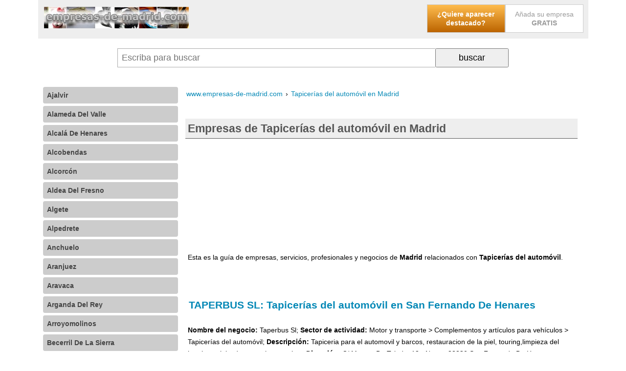

--- FILE ---
content_type: text/html; charset=iso-8859-1
request_url: https://www.empresas-de-madrid.com/tapicerias-del-automovil/
body_size: 7183
content:
<!DOCTYPE html><html xmlns="http://www.w3.org/1999/xhtml" xml:lang="ES" lang="ES"><head><meta http-equiv="Content-Type" content="text/html; charset=iso-8859-1"/><meta name="language" content="es"/><meta name=viewport content="width=device-width, initial-scale=1"><title>Empresas de Tapicer&iacute;as del autom&oacute;vil en Madrid</title><meta name="description" content="Esta es la gu&iacute;a de empresas, servicios, profesionales y negocios de Madrid relacionados con Tapicer&iacute;as del autom&oacute;vil."/><meta name="keywords" content="empresas,tapicer&iacute;as,del,autom&oacute;vil,madrid,"/><base href="https://www.empresas-de-madrid.com/"/><link rel="image_src" href="https://www.empresas-de-madrid.com/publicidad/boton-alta.gif" /><meta itemprop="image" content="https://www.empresas-de-madrid.com/publicidad/boton-alta.gif"><meta property="og:image" content="https://www.empresas-de-madrid.com/publicidad/boton-alta.gif"/><meta name="category" content="internet"/><meta name="robots" content="all"/><meta name="revisit-after" content="3 Days"/><meta name="rating" content="General"/><style>@media (min-width:250px){	#gw_cabecera{text-align:center;}	#barracomandos{background:#FFF;flex-wrap:wrap;z-index:999;display:flex;}	#barracomandos>a{display:inline-block;margin:5px auto;height:32px;width:32px;padding:5px;background-color:#EEEEEE;border-radius:4px;}	.bot_menu{background:url('/imgd/iconos24x24.png') no-repeat -345px -6px;}	.bot_buscador{background:url('/imgd/iconos24x24.png') no-repeat -294px -7px;}	#barracomandos form{display:none;position:relative;vertical-align:top;width:100%;margin:5px;text-align:center;}	#barracomandos form input[type="text"]{width:64%;display:inline-block;padding:8px;height:21px;font-size:18px;border:1px solid #AAA;border-right:0;}	#barracomandos form input[type="submit"],	#barracomandos form input[type="button"]{width:28%;max-width:150px;display:inline-block;margin:0;padding:7px;cursor:pointer;font-size:18px;}	#barracomandos[style*=fixed]{border-bottom:2px solid #CCC;}	.sec_listado_pag{margin:10px 0;text-align:center;}	.sec_listado_pag a{display:none;}	.sec_listado_pag a[title$="anterior"]:after{content:"\2039 Anterior";}	.sec_listado_pag a[title$="siguiente"]:after{content:"Siguiente \203A";}	.sec_listado_pag a[title$="anterior"]{float:left;}	.sec_listado_pag a[title$="siguiente"]{float:right;}	.sec_listado_pag a[title$="anterior"],	.sec_listado_pag a[title$="siguiente"]{display:inline-block;background:#0488b6;color:#FFF;text-decoration:none;font-size:14px;border-radius:3px;padding:10px;}	.sec_listado_pag a[title$="anterior"]:hover,	.sec_listado_pag a[title$="siguiente"]:hover{color:#000;background:#0055FF;text-decoration:none;}
}
@media (min-width:600px){	#gw_colizq{width:100%;}	.gw_izq{float:left;width:40%;}	.gw_der{float:right;width:60%;text-align:right;}	.gw_der ul li{list-style:none;text-align:center;width:160px;display:inline-block;}	#gw_cabecera{text-align:left;}	.bot_compartir,	.bot_buscador{display:none!important}	#barracomandos form{display:block;width:calc(100% - 115px);margin:20px auto;}
}
@media (min-width:800px){	#gw_cabecera{max-width:1105px;margin:auto;}	#barracomandos{max-width:1105px;margin:auto;}	.barrarrss{padding:10px 0;text-align:left;}	.gw_path{max-width:1105px;margin:auto;}	#gw_cuerpo{max-width:1105px;margin:auto;}	#gw_colizq,	#gw_centro,	#gw_colder{vertical-align:top;display:inline-block!important;}	#gw_colizq{width:25%!important;margin:0 15px 0 0;}	#gw_colder{width:1px;}	#gw_centro{min-width:450px;margin:auto;overflow:hidden;width:calc(100% - 26% - 15px);}	#barracomandos>a.bot_menu{display:none;}	.sec_listado_pag a.sec_pag_numero,	.sec_listado_pag a.sec_pag_numero_selec{font-size:12px;border:1px solid #0488b6;color:#0488b6;text-decoration:none;padding:8px 10px;border-radius:4px;}	.sec_listado_pag a.sec_pag_numero_selec{background-color:#0488b6;color:#FFF;}	.sec_listado_pag a.sec_pag_numero:hover{color:#FFF;background-color:#0488b6;text-decoration:none;}	.sec_listado_pag a{display:inline-block;margin:0 2px;}	.sec_listado_pag a[title$="anterior"]:after{content:"\2039 Ant.";}	.sec_listado_pag a[title$="siguiente"]:after{content:"Sig. \203A";}	.sec_listado_pag a[title$="inicial"]:after{content:"\00AB Primera";}	.sec_listado_pag a[title$="final"]:after{content:"Última \00BB";}	.sec_listado_pag a[title$="inicial"]{float:left;}	.sec_listado_pag a[title$="final"]{float:right;}	.sec_listado_pag a[title$="final"],	.sec_listado_pag a[title$="inicial"]{display:inline-block;background:#0488b6;color:#FFF;text-decoration:none;font-size:14px;border-radius:3px;padding:10px;}	.sec_listado_pag a[title$="inicial"]:hover,	.sec_listado_pag a[title$="final"]:hover{color:#000;background:#0055FF;text-decoration:none;}
}
#gw_body{font-size:7.25%;line-height:18px;font-family:'Open Sans',sans-serif;padding:0 20px;margin:0;}
a{color:#0488b6;padding:5px 2px;margin:4px 0;display:inline-block;}
a[name]{margin:0;padding:0;}
a:hover{color:#0055FF;}
img{border:0;}
select{padding:8px;border:1px solid #AAA;}
.gw_izq{}
.gw_izq img{width:100%;}
.gw_der{}
.gw_clear{clear:both;}
#gw_cabecera{background:#EEE;padding:5px 10px}
div#gw_cuerpo{overflow:hidden;}
.gw_der ul{font-size:14px;padding:0;margin:0;}
.gw_der ul li{list-style:none;text-align:center;}
.gw_der ul li:first-child a{-moz-border-radius:3px;font-weight:bold;color:#FFFFFF;background-color:#FFBD4F;background-image:-webkit-gradient(linear,left top,left bottom,from(#FFBD4F),to(#BC6400));background-image:-webkit-linear-gradient(top,#FFBD4F,#BC6400);background-image:-moz-linear-gradient(top,#FFBD4F,#BC6400);background-image:-ms-linear-gradient(top,#FFBD4F,#BC6400);background-image:-o-linear-gradient(top,#FFBD4F,#BC6400);background-image:linear-gradient(to bottom,#FFBD4F,#BC6400);filter:progid:DXImageTransform.Microsoft.gradient(GradientType=0,startColorstr=#FFBD4F,endColorstr=#BC6400);}
.gw_der ul li:first-child a:hover{background-color:#ffaa1c;background-image:-webkit-gradient(linear,left top,left bottom,from(#ffaa1c),to(#894900));background-image:-webkit-linear-gradient(top,#ffaa1c,#894900);background-image:-moz-linear-gradient(top,#ffaa1c,#894900);background-image:-ms-linear-gradient(top,#ffaa1c,#894900);background-image:-o-linear-gradient(top,#ffaa1c,#894900);background-image:linear-gradient(to bottom,#ffaa1c,#894900);filter:progid:DXImageTransform.Microsoft.gradient(GradientType=0,startColorstr=#ffaa1c,endColorstr=#894900);}
.gw_der ul li a{text-decoration:none;padding:10px;background:#FFF;border:1px solid #CCC;color:#999;display:block;}
.bot_compartir{display:none!important;background:url('/imgd/iconos24x24.png') no-repeat -244px -7px;}
.barrarrss{display:none;}
#rdobuscador:empty{display:none;}
#rdobuscador{position:absolute;z-index:10;top:38px;left:0px;background:#FAFAFA;width:87%;font-size:10px;padding:4px 20px;text-align:left;border:1px solid #AAA;overflow:auto;}
#rdobuscador div{display:inline-block;vertical-align:top;}
#rdobuscador .bot_cerrar{float:right;position:absolute;right:5px;}
#rdobuscador ul{margin:0;padding:0;list-style:none;}
#rdobuscador li{margin:10px 0;}
#rdobuscador a{display:block;padding:10px 0 0 0;font-size:12px;text-decoration:none;font-weight:bold;}
#rdobuscador p{color:#AAA;margin:0px;}
.gw_path{font-size:12em;text-align:left;line-height:30px;margin:10px 0 0 0;overflow:hidden;display:inline-block;text-overflow:ellipsis;max-width:100%;}
.gw_path span{white-space:nowrap;overflow:hidden;text-overflow:ellipsis;max-width:100%;}
.gw_path div{display:inline;}
.gw_path a{text-decoration:none;}
.gw_path div:last-of-type > span{padding:8px;text-transform:capitalize;}
#cookieChoiceDismiss{background:#FFF;cursor:pointer;border-radius:4px;color:#000;font-weight:bold;display:inline-block;padding:3px 8px;text-decoration:none;}
/* estilos_meni.css */
#meni_general{position:relative;top:15px;font-size:14px;}
#meni_general ul,
ul#meni_general,
ul#meni_general li{margin:0;padding:0;list-style:none;}
#meni_general a{padding:8px;margin:5px 0;text-decoration:none;display:block;border-radius:4px;}
#meni_general span{position:absolute;right:6px;background:#FFFFFF;color:#000;padding:0 2px;}
.meni_0{}
.meni_0 > a{color:#444;background-color:#CCC;font-weight:bold;}
.meni_0 > a:hover{color:#FFF;background:#0488B6;}
/* estilos_sec.css */
#sec_titulo h1{padding:5px;font-weight:bold;font-size:20em;line-height:30px;margin:20px 0;overflow:hidden;background:#EEE;border-bottom:1px solid #555;color:#555;}
#sec_texto{margin:20px 5px 30px 5px;font-size:12em;line-height:30px;}
#sec_listado{margin:0 5px 0 5px;}
.sec_listado_art{border-bottom:1px dashed #afafaf;padding:8px 0px 8px 0px;clear:both;}
.sec_listado_art h2 a{word-wrap:break-word;font-weight:bold;color:#0488b6;text-decoration:none;font-size:12em;line-height:40px;display:block;margin:20px 0 0 0;}
.sec_listado_art h2 a:hover{font-weight:bold;color:#0488b6;text-decoration:underline;font-size:12em;}
.sec_listado_art_tprev{font-size:12em;line-height:24px}
/* estilos_art.css */
#art_titulo{clear:both;}
#art_titulo h1{padding:5px;font-weight:bold;font-size:20em;line-height:30px;margin:30px 0 20px;background:#EEE;border-bottom:1px solid #555;color:#555;}
#art_texto{margin:0 5px 0 5px;padding:5px;font-size:12em;position:relative;line-height:30px;}
#art_texto .notas{font-size:7pt;}
.art_etiquetas{display:none;color:#0488B6;text-decoration:none;text-align:left;}
.art_etiquetas a{color:#0488B6;text-decoration:none;font-style:italic;}
.art_etiquetas a:hover{color:#0488B6;text-decoration:underline;}
.art_navegacion{margin:30px 0px;display:flex;}
.art_navegacion a{display:flex;align-items:center;margin:2px;text-decoration:none;font-size:10pt;background-color:#0488b6;color:#fff;border-radius:3px;}
.art_navegacion a:hover{color:#000;}
.art_navegacion img{min-width:24px;height:24px;}
.art_navegacion span{flex-grow:2;}
.art_navegacion a.art_anterior{flex-grow:2;width:30%;text-align:left;padding:10px 10px 10px 5px;}
.art_navegacion .art_anterior img{background:url('/imgd/iconos24x24.png') no-repeat 0px 0px;}
.art_navegacion .art_anterior:hover img{background:url('/imgd/iconos24x24.png') no-repeat 0px -24px;}
.art_navegacion a.art_arriba{display:none;}
@media screen and (min-width:600px){	.art_navegacion a.art_arriba{display:flex;background:url('/imgd/iconos24x24.png') no-repeat -48px -23px;width:20px;height:14px;margin:15px;}	.art_navegacion .art_arriba:hover{background:url('/imgd/iconos24x24.png') no-repeat -48px -24px;}
}
.art_navegacion a.art_siguiente{flex-grow:2;padding:10px 5px 10px 10px;text-align:right;width:30%;}
.art_navegacion .art_siguiente img{background:url('/imgd/iconos24x24.png') no-repeat -24px -3px;}
.art_navegacion .art_siguiente:hover img{background:url('/imgd/iconos24x24.png') no-repeat -24px -27px;}
.art_botsocial{position:absolute;top:0;right:0;}</style><script type="text/javascript" data-ad-client="ca-pub-0694222376335407" async src="https://pagead2.googlesyndication.com/pagead/js/adsbygoogle.js"></script></head><body id="gw_body"><div id="gw_cabecera"><div class="gw_izq"><a href="/"><img src="/imgd/empresas-de-madrid.png" alt="Home www.empresas-de-madrid.com" title="Home www.empresas-de-madrid.com" /></a></div><div class="gw_der"><ul><li><a title="Publicidad gratis y de forma destacada en Internet" href="http://www.empresas-negocios-de.com/contacto-empresas-negocios-de/publicidad-gratis-internet.htm" target="_blank" rel="nofollow">¿Quiere aparecer destacado?</a></li><li><a href="/directorio-empresas/">Añada su empresa <b>GRATIS</b></a></li></ul></div><div style="clear:both;"></div></div><div id="barracomandos"><a href="" class="bot_menu"></a><a href="" class="bot_buscador"></a><a href="" class="bot_compartir"></a><form action="/buscador/" method="GET"><input type="text" id="q" name="q" value="" placeholder="Escriba para buscar" autocomplete="off"><input type="submit" value="buscar"><div id="rdobuscador"></div></form><div class="barrarrss"></div></div><div id="gw_cuerpo"><div id="gw_colizq"><ul id="meni_general"><li class="meni_0"><a href="https://www.empresas-de-madrid.com/ajalvir/" title="Empresas en Ajalvir">Ajalvir</a></li><li class="meni_0"><a href="https://www.empresas-de-madrid.com/alameda-del-valle/" title="Empresas en Alameda Del Valle">Alameda Del Valle</a></li><li class="meni_0"><a href="https://www.empresas-de-madrid.com/alcala-de-henares/" title="Empresas en Alcalá De Henares">Alcalá De Henares</a></li><li class="meni_0"><a href="https://www.empresas-de-madrid.com/alcobendas/" title="Empresas en Alcobendas">Alcobendas</a></li><li class="meni_0"><a href="https://www.empresas-de-madrid.com/alcorcon/" title="Empresas en Alcorcón">Alcorcón</a></li><li class="meni_0"><a href="https://www.empresas-de-madrid.com/aldea-del-fresno/" title="Empresas en Aldea Del Fresno">Aldea Del Fresno</a></li><li class="meni_0"><a href="https://www.empresas-de-madrid.com/algete/" title="Empresas en Algete">Algete</a></li><li class="meni_0"><a href="https://www.empresas-de-madrid.com/alpedrete/" title="Empresas en Alpedrete">Alpedrete</a></li><li class="meni_0"><a href="https://www.empresas-de-madrid.com/anchuelo/" title="Empresas en Anchuelo">Anchuelo</a></li><li class="meni_0"><a href="https://www.empresas-de-madrid.com/aranjuez/" title="Empresas en Aranjuez">Aranjuez</a></li><li class="meni_0"><a href="https://www.empresas-de-madrid.com/aravaca/" title="Empresas en Aravaca">Aravaca</a></li><li class="meni_0"><a href="https://www.empresas-de-madrid.com/arganda-del-rey/" title="Empresas en Arganda Del Rey">Arganda Del Rey</a></li><li class="meni_0"><a href="https://www.empresas-de-madrid.com/arroyomolinos/" title="Empresas en Arroyomolinos">Arroyomolinos</a></li><li class="meni_0"><a href="https://www.empresas-de-madrid.com/becerril-de-la-sierra/" title="Empresas en Becerril De La Sierra">Becerril De La Sierra</a></li><li class="meni_0"><a href="https://www.empresas-de-madrid.com/belmonte-de-tajo/" title="Empresas en Belmonte De Tajo">Belmonte De Tajo</a></li><li class="meni_0"><a href="https://www.empresas-de-madrid.com/boadilla-del-monte/" title="Empresas en Boadilla Del Monte">Boadilla Del Monte</a></li><li class="meni_0"><a href="https://www.empresas-de-madrid.com/brea-de-tajo/" title="Empresas en Brea De Tajo">Brea De Tajo</a></li><li class="meni_0"><a href="https://www.empresas-de-madrid.com/brunete/" title="Empresas en Brunete">Brunete</a></li><li class="meni_0"><a href="https://www.empresas-de-madrid.com/buitrago-del-lozoya/" title="Empresas en Buitrago Del Lozoya">Buitrago Del Lozoya</a></li><li class="meni_0"><a href="https://www.empresas-de-madrid.com/bustarviejo/" title="Empresas en Bustarviejo">Bustarviejo</a></li><li class="meni_0"><a href="https://www.empresas-de-madrid.com/cadalso-de-los-vidrios/" title="Empresas en Cadalso De Los Vidrios">Cadalso De Los Vidrios</a></li><li class="meni_0"><a href="https://www.empresas-de-madrid.com/camarma-de-esteruelas/" title="Empresas en Camarma De Esteruelas">Camarma De Esteruelas</a></li><li class="meni_0"><a href="https://www.empresas-de-madrid.com/campo-real/" title="Empresas en Campo Real">Campo Real</a></li><li class="meni_0"><a href="https://www.empresas-de-madrid.com/casarrubuelos/" title="Empresas en Casarrubuelos">Casarrubuelos</a></li><li class="meni_0"><a href="https://www.empresas-de-madrid.com/cenicientos/" title="Empresas en Cenicientos">Cenicientos</a></li><li class="meni_0"><a href="https://www.empresas-de-madrid.com/cercedilla/" title="Empresas en Cercedilla">Cercedilla</a></li><li class="meni_0"><a href="https://www.empresas-de-madrid.com/chapineria/" title="Empresas en Chapinería">Chapinería</a></li><li class="meni_0"><a href="https://www.empresas-de-madrid.com/chinchon/" title="Empresas en Chinchón">Chinchón</a></li><li class="meni_0"><a href="https://www.empresas-de-madrid.com/ciempozuelos/" title="Empresas en Ciempozuelos">Ciempozuelos</a></li><li class="meni_0"><a href="https://www.empresas-de-madrid.com/cobena/" title="Empresas en Cobeña">Cobeña</a></li><li class="meni_0"><a href="https://www.empresas-de-madrid.com/collado-mediano/" title="Empresas en Collado Mediano">Collado Mediano</a></li><li class="meni_0"><a href="https://www.empresas-de-madrid.com/collado-villalba/" title="Empresas en Collado Villalba">Collado Villalba</a></li><li class="meni_0"><a href="https://www.empresas-de-madrid.com/colmenar-de-oreja/" title="Empresas en Colmenar De Oreja">Colmenar De Oreja</a></li><li class="meni_0"><a href="https://www.empresas-de-madrid.com/colmenar-del-arroyo/" title="Empresas en Colmenar Del Arroyo">Colmenar Del Arroyo</a></li><li class="meni_0"><a href="https://www.empresas-de-madrid.com/colmenar-viejo/" title="Empresas en Colmenar Viejo">Colmenar Viejo</a></li><li class="meni_0"><a href="https://www.empresas-de-madrid.com/colmenarejo/" title="Empresas en Colmenarejo">Colmenarejo</a></li><li class="meni_0"><a href="https://www.empresas-de-madrid.com/corpa/" title="Empresas en Corpa">Corpa</a></li><li class="meni_0"><a href="https://www.empresas-de-madrid.com/coslada/" title="Empresas en Coslada">Coslada</a></li><li class="meni_0"><a href="https://www.empresas-de-madrid.com/cubas-de-la-sagra/" title="Empresas en Cubas De La Sagra">Cubas De La Sagra</a></li><li class="meni_0"><a href="https://www.empresas-de-madrid.com/daganzo-de-arriba/" title="Empresas en Daganzo De Arriba">Daganzo De Arriba</a></li><li class="meni_0"><a href="https://www.empresas-de-madrid.com/el-berrueco/" title="Empresas en El Berrueco">El Berrueco</a></li><li class="meni_0"><a href="https://www.empresas-de-madrid.com/el-boalo/" title="Empresas en El Boalo">El Boalo</a></li><li class="meni_0"><a href="https://www.empresas-de-madrid.com/el-escorial/" title="Empresas en El Escorial">El Escorial</a></li><li class="meni_0"><a href="https://www.empresas-de-madrid.com/el-molar/" title="Empresas en El Molar">El Molar</a></li><li class="meni_0"><a href="https://www.empresas-de-madrid.com/fresno-de-torote/" title="Empresas en Fresno De Torote">Fresno De Torote</a></li><li class="meni_0"><a href="https://www.empresas-de-madrid.com/fuenlabrada/" title="Empresas en Fuenlabrada">Fuenlabrada</a></li><li class="meni_0"><a href="https://www.empresas-de-madrid.com/fuente-el-saz-de-jarama/" title="Empresas en Fuente El Saz De Jarama">Fuente El Saz De Jarama</a></li><li class="meni_0"><a href="https://www.empresas-de-madrid.com/galapagar/" title="Empresas en Galapagar">Galapagar</a></li><li class="meni_0"><a href="https://www.empresas-de-madrid.com/garganta-de-los-montes/" title="Empresas en Garganta De Los Montes">Garganta De Los Montes</a></li><li class="meni_0"><a href="https://www.empresas-de-madrid.com/getafe/" title="Empresas en Getafe">Getafe</a></li><li class="meni_0"><a href="https://www.empresas-de-madrid.com/grinon/" title="Empresas en Griñón">Griñón</a></li><li class="meni_0"><a href="https://www.empresas-de-madrid.com/guadalix-de-la-sierra/" title="Empresas en Guadalix De La Sierra">Guadalix De La Sierra</a></li><li class="meni_0"><a href="https://www.empresas-de-madrid.com/guadarrama/" title="Empresas en Guadarrama">Guadarrama</a></li><li class="meni_0"><a href="https://www.empresas-de-madrid.com/hoyo-de-manzanares/" title="Empresas en Hoyo De Manzanares">Hoyo De Manzanares</a></li><li class="meni_0"><a href="https://www.empresas-de-madrid.com/humanes-de/" title="Empresas en Humanes De Madrid">Humanes De Madrid</a></li><li class="meni_0"><a href="https://www.empresas-de-madrid.com/la-cabrera/" title="Empresas en La Cabrera">La Cabrera</a></li><li class="meni_0"><a href="https://www.empresas-de-madrid.com/las-rozas-de/" title="Empresas en Las Rozas De Madrid">Las Rozas De Madrid</a></li><li class="meni_0"><a href="https://www.empresas-de-madrid.com/leganes/" title="Empresas en Leganés">Leganés</a></li><li class="meni_0"><a href="https://www.empresas-de-madrid.com/loeches/" title="Empresas en Loeches">Loeches</a></li><li class="meni_0"><a href="https://www.empresas-de-madrid.com/los-molinos/" title="Empresas en Los Molinos">Los Molinos</a></li><li class="meni_0"><a href="https://www.empresas-de-madrid.com/los-santos-de-la-humosa/" title="Empresas en Los Santos De La Humosa">Los Santos De La Humosa</a></li><li class="meni_0"><a href="https://www.empresas-de-madrid.com/lozoya/" title="Empresas en Lozoya">Lozoya</a></li><li class="meni_0"><a href="https://www.empresas-de-madrid.com/lozoyuela-navas-siete-iglesias/" title="Empresas en Lozoyuela - Navas - Siete Iglesias">Lozoyuela - Navas - Siete Iglesias</a></li><li class="meni_0"><a href="/" title="Empresas en Madrid">Madrid</a></li><li class="meni_0"><a href="https://www.empresas-de-madrid.com/majadahonda/" title="Empresas en Majadahonda">Majadahonda</a></li><li class="meni_0"><a href="https://www.empresas-de-madrid.com/manzanares-el-real/" title="Empresas en Manzanares El Real">Manzanares El Real</a></li><li class="meni_0"><a href="https://www.empresas-de-madrid.com/meco/" title="Empresas en Meco">Meco</a></li><li class="meni_0"><a href="https://www.empresas-de-madrid.com/mejorada-del-campo/" title="Empresas en Mejorada Del Campo">Mejorada Del Campo</a></li><li class="meni_0"><a href="https://www.empresas-de-madrid.com/miraflores-de-la-sierra/" title="Empresas en Miraflores De La Sierra">Miraflores De La Sierra</a></li><li class="meni_0"><a href="https://www.empresas-de-madrid.com/montejo-de-la-sierra/" title="Empresas en Montejo De La Sierra">Montejo De La Sierra</a></li><li class="meni_0"><a href="https://www.empresas-de-madrid.com/moraleja-de-enmedio/" title="Empresas en Moraleja De Enmedio">Moraleja De Enmedio</a></li><li class="meni_0"><a href="https://www.empresas-de-madrid.com/moralzarzal/" title="Empresas en Moralzarzal">Moralzarzal</a></li><li class="meni_0"><a href="https://www.empresas-de-madrid.com/morata-de-tajuna/" title="Empresas en Morata De Tajuña">Morata De Tajuña</a></li><li class="meni_0"><a href="https://www.empresas-de-madrid.com/mostoles/" title="Empresas en Móstoles">Móstoles</a></li><li class="meni_0"><a href="https://www.empresas-de-madrid.com/navacerrada/" title="Empresas en Navacerrada">Navacerrada</a></li><li class="meni_0"><a href="https://www.empresas-de-madrid.com/navalagamella/" title="Empresas en Navalagamella">Navalagamella</a></li><li class="meni_0"><a href="https://www.empresas-de-madrid.com/navalcarnero/" title="Empresas en Navalcarnero">Navalcarnero</a></li><li class="meni_0"><a href="https://www.empresas-de-madrid.com/navas-del-rey/" title="Empresas en Navas Del Rey">Navas Del Rey</a></li><li class="meni_0"><a href="https://www.empresas-de-madrid.com/nuevo-baztan/" title="Empresas en Nuevo Baztán">Nuevo Baztán</a></li><li class="meni_0"><a href="https://www.empresas-de-madrid.com/paracuellos-de-jarama/" title="Empresas en Paracuellos De Jarama">Paracuellos De Jarama</a></li><li class="meni_0"><a href="https://www.empresas-de-madrid.com/parla/" title="Empresas en Parla">Parla</a></li><li class="meni_0"><a href="https://www.empresas-de-madrid.com/pelayos-de-la-presa/" title="Empresas en Pelayos De La Presa">Pelayos De La Presa</a></li><li class="meni_0"><a href="https://www.empresas-de-madrid.com/perales-de-tajuna/" title="Empresas en Perales De Tajuña">Perales De Tajuña</a></li><li class="meni_0"><a href="https://www.empresas-de-madrid.com/pinto/" title="Empresas en Pinto">Pinto</a></li><li class="meni_0"><a href="https://www.empresas-de-madrid.com/pozuelo-de-alarcon/" title="Empresas en Pozuelo De Alarcón">Pozuelo De Alarcón</a></li><li class="meni_0"><a href="https://www.empresas-de-madrid.com/puentes-viejas/" title="Empresas en Puentes Viejas">Puentes Viejas</a></li><li class="meni_0"><a href="https://www.empresas-de-madrid.com/quijorna/" title="Empresas en Quijorna">Quijorna</a></li><li class="meni_0"><a href="https://www.empresas-de-madrid.com/rascafria/" title="Empresas en Rascafría">Rascafría</a></li><li class="meni_0"><a href="https://www.empresas-de-madrid.com/rivas-vaciamadrid/" title="Empresas en Rivas - Vaciamadrid">Rivas - Vaciamadrid</a></li><li class="meni_0"><a href="https://www.empresas-de-madrid.com/robledillo-de-la-jara/" title="Empresas en Robledillo De La Jara">Robledillo De La Jara</a></li><li class="meni_0"><a href="https://www.empresas-de-madrid.com/robledo-de-chavela/" title="Empresas en Robledo De Chavela">Robledo De Chavela</a></li><li class="meni_0"><a href="https://www.empresas-de-madrid.com/rozas-de-puerto-real/" title="Empresas en Rozas De Puerto Real">Rozas De Puerto Real</a></li><li class="meni_0"><a href="https://www.empresas-de-madrid.com/san-agustin-del-guadalix/" title="Empresas en San Agustín Del Guadalix">San Agustín Del Guadalix</a></li><li class="meni_0"><a href="https://www.empresas-de-madrid.com/san-fernando-de-henares/" title="Empresas en San Fernando De Henares">San Fernando De Henares</a></li><li class="meni_0"><a href="https://www.empresas-de-madrid.com/san-lorenzo-de-el-escorial/" title="Empresas en San Lorenzo De El Escorial">San Lorenzo De El Escorial</a></li><li class="meni_0"><a href="https://www.empresas-de-madrid.com/san-martin-de-la-vega/" title="Empresas en San Martín De La Vega">San Martín De La Vega</a></li><li class="meni_0"><a href="https://www.empresas-de-madrid.com/san-martin-de-valdeiglesias/" title="Empresas en San Martín De Valdeiglesias">San Martín De Valdeiglesias</a></li><li class="meni_0"><a href="https://www.empresas-de-madrid.com/san-sebastian-de-los-reyes/" title="Empresas en San Sebastián De Los Reyes">San Sebastián De Los Reyes</a></li><li class="meni_0"><a href="https://www.empresas-de-madrid.com/santa-maria-de-la-alameda/" title="Empresas en Santa María De La Alameda">Santa María De La Alameda</a></li><li class="meni_0"><a href="https://www.empresas-de-madrid.com/santorcaz/" title="Empresas en Santorcaz">Santorcaz</a></li><li class="meni_0"><a href="https://www.empresas-de-madrid.com/serranillos-del-valle/" title="Empresas en Serranillos Del Valle">Serranillos Del Valle</a></li><li class="meni_0"><a href="https://www.empresas-de-madrid.com/sevilla-la-nueva/" title="Empresas en Sevilla La Nueva">Sevilla La Nueva</a></li><li class="meni_0"><a href="https://www.empresas-de-madrid.com/soto-del-real/" title="Empresas en Soto Del Real">Soto Del Real</a></li><li class="meni_0"><a href="https://www.empresas-de-madrid.com/talamanca-de-jarama/" title="Empresas en Talamanca De Jarama">Talamanca De Jarama</a></li><li class="meni_0"><a href="https://www.empresas-de-madrid.com/tielmes/" title="Empresas en Tielmes">Tielmes</a></li><li class="meni_0"><a href="https://www.empresas-de-madrid.com/titulcia/" title="Empresas en Titulcia">Titulcia</a></li><li class="meni_0"><a href="https://www.empresas-de-madrid.com/torrejon-de-ardoz/" title="Empresas en Torrejón De Ardoz">Torrejón De Ardoz</a></li><li class="meni_0"><a href="https://www.empresas-de-madrid.com/torrejon-de-la-calzada/" title="Empresas en Torrejón De La Calzada">Torrejón De La Calzada</a></li><li class="meni_0"><a href="https://www.empresas-de-madrid.com/torrejon-de-velasco/" title="Empresas en Torrejón De Velasco">Torrejón De Velasco</a></li><li class="meni_0"><a href="https://www.empresas-de-madrid.com/torrelaguna/" title="Empresas en Torrelaguna">Torrelaguna</a></li><li class="meni_0"><a href="https://www.empresas-de-madrid.com/torrelodones/" title="Empresas en Torrelodones">Torrelodones</a></li><li class="meni_0"><a href="https://www.empresas-de-madrid.com/torremocha-de-jarama/" title="Empresas en Torremocha De Jarama">Torremocha De Jarama</a></li><li class="meni_0"><a href="https://www.empresas-de-madrid.com/torres-de-la-alameda/" title="Empresas en Torres De La Alameda">Torres De La Alameda</a></li><li class="meni_0"><a href="https://www.empresas-de-madrid.com/tres-cantos/" title="Empresas en Tres Cantos">Tres Cantos</a></li><li class="meni_0"><a href="https://www.empresas-de-madrid.com/valdeavero/" title="Empresas en Valdeavero">Valdeavero</a></li><li class="meni_0"><a href="https://www.empresas-de-madrid.com/valdelaguna/" title="Empresas en Valdelaguna">Valdelaguna</a></li><li class="meni_0"><a href="https://www.empresas-de-madrid.com/valdemanco/" title="Empresas en Valdemanco">Valdemanco</a></li><li class="meni_0"><a href="https://www.empresas-de-madrid.com/valdemorillo/" title="Empresas en Valdemorillo">Valdemorillo</a></li><li class="meni_0"><a href="https://www.empresas-de-madrid.com/valdemoro/" title="Empresas en Valdemoro">Valdemoro</a></li><li class="meni_0"><a href="https://www.empresas-de-madrid.com/valdepielagos/" title="Empresas en Valdepiélagos">Valdepiélagos</a></li><li class="meni_0"><a href="https://www.empresas-de-madrid.com/valdetorres-de-jarama/" title="Empresas en Valdetorres De Jarama">Valdetorres De Jarama</a></li><li class="meni_0"><a href="https://www.empresas-de-madrid.com/valdilecha/" title="Empresas en Valdilecha">Valdilecha</a></li><li class="meni_0"><a href="https://www.empresas-de-madrid.com/velilla-de-san-antonio/" title="Empresas en Velilla De San Antonio">Velilla De San Antonio</a></li><li class="meni_0"><a href="https://www.empresas-de-madrid.com/venturada/" title="Empresas en Venturada">Venturada</a></li><li class="meni_0"><a href="https://www.empresas-de-madrid.com/villa-del-prado/" title="Empresas en Villa Del Prado">Villa Del Prado</a></li><li class="meni_0"><a href="https://www.empresas-de-madrid.com/villaconejos/" title="Empresas en Villaconejos">Villaconejos</a></li><li class="meni_0"><a href="https://www.empresas-de-madrid.com/villalbilla/" title="Empresas en Villalbilla">Villalbilla</a></li><li class="meni_0"><a href="https://www.empresas-de-madrid.com/villamanta/" title="Empresas en Villamanta">Villamanta</a></li><li class="meni_0"><a href="https://www.empresas-de-madrid.com/villamantilla/" title="Empresas en Villamantilla">Villamantilla</a></li><li class="meni_0"><a href="https://www.empresas-de-madrid.com/villanueva-de-la-canada/" title="Empresas en Villanueva De La Cañada">Villanueva De La Cañada</a></li><li class="meni_0"><a href="https://www.empresas-de-madrid.com/villanueva-de-perales/" title="Empresas en Villanueva De Perales">Villanueva De Perales</a></li><li class="meni_0"><a href="https://www.empresas-de-madrid.com/villanueva-del-pardillo/" title="Empresas en Villanueva Del Pardillo">Villanueva Del Pardillo</a></li><li class="meni_0"><a href="https://www.empresas-de-madrid.com/villarejo-de-salvanes/" title="Empresas en Villarejo De Salvanés">Villarejo De Salvanés</a></li><li class="meni_0"><a href="https://www.empresas-de-madrid.com/villaviciosa-de-odon/" title="Empresas en Villaviciosa De Odón">Villaviciosa De Odón</a></li><li class="meni_0"><a href="https://www.empresas-de-madrid.com/zarzalejo/" title="Empresas en Zarzalejo">Zarzalejo</a></li></ul><script>var gw_colizq=document.getElementById('gw_colizq');
gw_colizq.style.display='none';</script></div><div id="gw_centro"><div class="gw_path" itemscope itemtype="https://schema.org/BreadcrumbList"><div itemprop="itemListElement" itemscope itemtype="https://schema.org/ListItem"><a title="" href="/" itemprop="item"><span itemprop="name">www.empresas-de-madrid.com</span></a><meta itemprop="position" content="1" /> › </div><div itemprop="itemListElement" itemscope itemtype="https://schema.org/ListItem"><a title="Empresas de Tapicerías del automóvil en Madrid" href="https://www.empresas-de-madrid.com/tapicerias-del-automovil/" itemprop="item"><span itemprop="name">Tapicerías del automóvil en Madrid</span></a><meta itemprop="position" content="2" /></div></div><div id="sec_titulo"><h1>Empresas de Tapicerías del automóvil en Madrid</h1></div><div class="gw_pub_interior"><script type="text/javascript" async src="//pagead2.googlesyndication.com/pagead/js/adsbygoogle.js"></script><ins class="adsbygoogle" style="display:block" data-ad-format="fluid" data-ad-layout="text-only" data-ad-layout-key="-f4-1i+5x-dn-50" data-ad-client="ca-pub-0694222376335407" data-ad-slot="8555086955"></ins><script> (adsbygoogle = window.adsbygoogle || []).push({});</script></div><div id="sec_texto"> Esta es la gu&iacute;a de empresas, servicios, profesionales y negocios de <strong>Madrid</strong> relacionados con <strong>Tapicerías del automóvil</strong>. </div><div id="sec_listado"><div class="sec_listado_art"><h2><a href="https://www.empresas-de-madrid.com/san-fernando-de-henares/taperbus-sl-tapicerias-del-automovil.htm" title="TAPERBUS SL: Tapicerías del automóvil en San Fernando De Henares" >TAPERBUS SL: Tapicerías del automóvil en San Fernando De Henares</a></h2><p class="sec_listado_art_tprev"><strong>Nombre del negocio:</strong> Taperbus Sl; <strong>Sector de actividad:</strong> Motor y transporte > Complementos y artículos para vehículos > Tapicerías del automóvil; <strong>Descripción:</strong> Tapiceria para el automovil y barcos, restauracion de la piel, touring,limpieza del interior, salpicaderos, techos, suelos.; <strong>Dirección:</strong> C/ Montes De Toledo, 18 - Nave - 28830 San Fernando De Henares (Madrid)...</p><a href="https://www.empresas-de-madrid.com/san-fernando-de-henares/taperbus-sl-tapicerias-del-automovil.htm#art_comentarios" class="sec_listado_num_opiniones"><span>0</span> Añade tú comentario</a><p class="sec_listado_art_eti"><a href="https://www.empresas-de-madrid.com/motor-y-transporte/" title="Motor y transporte">Motor y transporte</a>, <a href="https://www.empresas-de-madrid.com/complementos-y-articulos-para-vehiculos/" title="Complementos y artículos para vehículos">Complementos y artículos para vehículos</a>, <a href="https://www.empresas-de-madrid.com/tapicerias-del-automovil/" title="Tapicerías del automóvil">Tapicerías del automóvil</a></p></div><div class="sec_listado_art"><h2><a href="https://www.empresas-de-madrid.com/valdemoro/liderbus-tapicerias-del-automovil.htm" title="LIDERBUS: Tapicerías del automóvil en Valdemoro" >LIDERBUS: Tapicerías del automóvil en Valdemoro</a></h2><p class="sec_listado_art_tprev"><strong>Nombre del negocio:</strong> Liderbus; <strong>Sector de actividad:</strong> Motor y transporte > Complementos y artículos para vehículos > Tapicerías del automóvil; <strong>Descripción:</strong> Tapizados, repuestos, moquetas. Reparación de butacas. Especialidad en tapicería de autocares y vehículos industriales.; <strong>Dirección:</strong> Pol. Albresa, Avda. Madrid, 26 Nave 2...</p><a href="https://www.empresas-de-madrid.com/valdemoro/liderbus-tapicerias-del-automovil.htm#art_comentarios" class="sec_listado_num_opiniones"><span>0</span> Añade tú comentario</a><p class="sec_listado_art_eti"><a href="https://www.empresas-de-madrid.com/motor-y-transporte/" title="Motor y transporte">Motor y transporte</a>, <a href="https://www.empresas-de-madrid.com/complementos-y-articulos-para-vehiculos/" title="Complementos y artículos para vehículos">Complementos y artículos para vehículos</a>, <a href="https://www.empresas-de-madrid.com/tapicerias-del-automovil/" title="Tapicerías del automóvil">Tapicerías del automóvil</a></p></div><div class="gw_pub_listado gw_pub_listado1"><script type="text/javascript" async src="//pagead2.googlesyndication.com/pagead/js/adsbygoogle.js"></script><!-- Empresas --><ins class="adsbygoogle" style="display:block" data-ad-client="ca-pub-0694222376335407" data-ad-slot="5402500500" data-ad-format="auto"></ins><script>(adsbygoogle = window.adsbygoogle || []).push({});</script></div><div class="sec_listado_art"><h2><a href="https://www.empresas-de-madrid.com/madrid/jayber-car-tapicerias-del-automovil.htm" title="JAYBER CAR: Tapicerías del automóvil en Madrid" >JAYBER CAR: Tapicerías del automóvil en Madrid</a></h2><p class="sec_listado_art_tprev"><strong>Nombre del negocio:</strong> Jayber Car; <strong>Sector de actividad:</strong> Motor y transporte > Complementos y artículos para vehículos > Tapicerías del automóvil; <strong>Descripción:</strong> Tapicería general para automóviles y limpiezas integrales.; <strong>Dirección:</strong> Calle Antonio Pirala, 7 - 28017 Madrid (Madrid)...</p><a href="https://www.empresas-de-madrid.com/madrid/jayber-car-tapicerias-del-automovil.htm#art_comentarios" class="sec_listado_num_opiniones"><span>0</span> Añade tú comentario</a><p class="sec_listado_art_eti"><a href="https://www.empresas-de-madrid.com/motor-y-transporte/" title="Motor y transporte">Motor y transporte</a>, <a href="https://www.empresas-de-madrid.com/complementos-y-articulos-para-vehiculos/" title="Complementos y artículos para vehículos">Complementos y artículos para vehículos</a>, <a href="https://www.empresas-de-madrid.com/tapicerias-del-automovil/" title="Tapicerías del automóvil">Tapicerías del automóvil</a></p></div><div class="sec_listado_art"><h2><a href="https://www.empresas-de-madrid.com/madrid/renocasa-tapicerias-del-automovil.htm" title="RENOCASA: Tapicerías del automóvil en Madrid" >RENOCASA: Tapicerías del automóvil en Madrid</a></h2><p class="sec_listado_art_tprev"><strong>Nombre del negocio:</strong> Renocasa; <strong>Sector de actividad:</strong> Motor y transporte > Complementos y artículos para vehículos > Tapicerías del automóvil; <strong>Descripción:</strong> Limpieza de tapicería de automóviles.; <strong>Dirección:</strong> Calle Luis I, 55, Nave 8...</p><a href="https://www.empresas-de-madrid.com/madrid/renocasa-tapicerias-del-automovil.htm#art_comentarios" class="sec_listado_num_opiniones"><span>0</span> Añade tú comentario</a><p class="sec_listado_art_eti"><a href="https://www.empresas-de-madrid.com/motor-y-transporte/" title="Motor y transporte">Motor y transporte</a>, <a href="https://www.empresas-de-madrid.com/complementos-y-articulos-para-vehiculos/" title="Complementos y artículos para vehículos">Complementos y artículos para vehículos</a>, <a href="https://www.empresas-de-madrid.com/tapicerias-del-automovil/" title="Tapicerías del automóvil">Tapicerías del automóvil</a></p></div><div class="sec_listado_art"><h2><a href="https://www.empresas-de-madrid.com/madrid/artemovil-tapicerias-del-automovil.htm" title="ARTEMOVIL: Tapicerías del automóvil en Madrid" >ARTEMOVIL: Tapicerías del automóvil en Madrid</a></h2><p class="sec_listado_art_tprev"><strong>Nombre del negocio:</strong> Artemovil; <strong>Sector de actividad:</strong> Motor y transporte > Complementos y artículos para vehículos > Tapicerías del automóvil; <strong>Dirección:</strong> Joaquin Mª Lopez, 2...</p><a href="https://www.empresas-de-madrid.com/madrid/artemovil-tapicerias-del-automovil.htm#art_comentarios" class="sec_listado_num_opiniones"><span>0</span> Añade tú comentario</a><p class="sec_listado_art_eti"><a href="https://www.empresas-de-madrid.com/motor-y-transporte/" title="Motor y transporte">Motor y transporte</a>, <a href="https://www.empresas-de-madrid.com/complementos-y-articulos-para-vehiculos/" title="Complementos y artículos para vehículos">Complementos y artículos para vehículos</a>, <a href="https://www.empresas-de-madrid.com/tapicerias-del-automovil/" title="Tapicerías del automóvil">Tapicerías del automóvil</a></p></div></div><div class="gw_pub_centro"><script type="text/javascript" async src="//pagead2.googlesyndication.com/pagead/js/adsbygoogle.js"></script><ins class="adsbygoogle" style="display:block" data-ad-format="autorelaxed" data-matched-content-ui-type="image_stacked" data-matched-content-rows-num="2" data-matched-content-columns-num="3" data-ad-client="ca-pub-0694222376335407" data-ad-slot="2992710020"></ins><script> (adsbygoogle = window.adsbygoogle || []).push({});</script></div></div><div id="gw_colder"></div><div class="gw_clear"></div></div><div id="gw_pie"><span style='float:left;margin-left:5px;'>Empresas de Madrid</span><span style='float:right;margin-right:5px;'>© J.L.G.T. <a href='http://www.empresas-de-madrid.com/contacto-empresas-negocios-de/'>Contacte aquí</a></span><div class='gw_clear'></div><span style='float:right;margin-right:5px;'><a href='http://www.empresas-de-madrid.com/aviso-legal/'>Aviso Legal y Política de Privacidad</a></span><div class='gw_clear'></div></div><div class="pub_horizontal"><!-- Global site tag (gtag.js) - Google Analytics --><script type="text/javascript" async src="https://www.googletagmanager.com/gtag/js?id=G-H0FZRTSKLD"></script><script type="text/javascript"> window.dataLayer = window.dataLayer || []; function gtag(){dataLayer.push(arguments);} gtag('js', new Date()); gtag('config', 'G-H0FZRTSKLD'); gtag('config', 'UA-4026989-2');</script></div><div class="gw_clear"></div><link rel="stylesheet" type="text/css" href="https://www.empresas-de-madrid.com/css/estilos.css" /><script src="https://www.empresas-de-madrid.com/script.js"></script></body></html><!--0.11258602142334-->

--- FILE ---
content_type: text/html; charset=utf-8
request_url: https://www.google.com/recaptcha/api2/aframe
body_size: 267
content:
<!DOCTYPE HTML><html><head><meta http-equiv="content-type" content="text/html; charset=UTF-8"></head><body><script nonce="gCNMRpnTXl4t5nLNGpSc4A">/** Anti-fraud and anti-abuse applications only. See google.com/recaptcha */ try{var clients={'sodar':'https://pagead2.googlesyndication.com/pagead/sodar?'};window.addEventListener("message",function(a){try{if(a.source===window.parent){var b=JSON.parse(a.data);var c=clients[b['id']];if(c){var d=document.createElement('img');d.src=c+b['params']+'&rc='+(localStorage.getItem("rc::a")?sessionStorage.getItem("rc::b"):"");window.document.body.appendChild(d);sessionStorage.setItem("rc::e",parseInt(sessionStorage.getItem("rc::e")||0)+1);localStorage.setItem("rc::h",'1766753079482');}}}catch(b){}});window.parent.postMessage("_grecaptcha_ready", "*");}catch(b){}</script></body></html>

--- FILE ---
content_type: text/css;charset=UTF-8
request_url: https://www.empresas-de-madrid.com/css/estilos.css
body_size: 555
content:
@charset "utf-8";@import url('/fcliente/css/estilos_gw400.css') (min-width:250px);@import url('/fcliente/css/estilos_gw600.css') (min-width:600px);@import url('/fcliente/css/estilos_gw800.css') (min-width:800px);.gw_sms_err{background:#FF0000;}.gw_sms_inf{background:#ff9900;}.gw_sms_ok{background:#13B51B;}.gw_sms_err,.gw_sms_ok,.gw_sms_inf{text-align:center;font-weight:bold;}.gw_sms_err img,.gw_sms_ok img,.gw_sms_inf img{display:none;}.gw_sms_err p,.gw_sms_ok p,.gw_sms_inf p{font-size:20em;color:#FFF;font-weight:bold;padding:5px}#gw_colder{width:1px;}#gw_pie{padding:10px 0 10px 0;margin-top:20px;text-align:center;font-size:9em;clear:both;background:#EEEEEE;}.gw_pub_listado,.gw_pub_centro{margin:30px auto;}.meni_1{}.meni_1 > a{color:#555;background-color:#BBB;font-weight:bold;}.meni_1 > a:hover{color:#FFF;background-color:#999;font-weight:bold;}.meni_2{}.meni_2 > a{color:#888;background-color:#DEDEDE;}.meni_2 > a:hover{color:#FFF;background-color:#CCC;}.meni_3{}.sec_listado_art_eti{line-height:24px}.sec_listado_art_eti a{font-size:12px;font-style:italic;text-decoration:none;}.sec_listado_art_eti a:hover{font-size:12px;text-decoration:none;}.sec_listado_num_opiniones{text-decoration:none;color:#0488B6;font-size:12px;background:#EEE;border-radius:4px;padding:5px 10px;}.sec_listado_num_opiniones span{width:20px;height:14px;display:inline-block;padding:6px 8px 4px 0px;text-align:center;font-weight:bold;font-size:8pt;color:#FFF;background:url('/imgd/iconos24x24.png') no-repeat -211px -3px;}.sec_listado_num_opiniones span:hover{background-position:-211px -3px;}ul#mend_general, ul#mend_general li{ width:120px; list-style:none; margin:0; padding:0;}.mend_0{ height:17px; border:1px solid #555555; margin-bottom:2px; background-position:center center; background-repeat:no-repeat;}.mend_0 a:hover{ height:22px; width:100%; margin-bottom:2px; background-position:center center; background-repeat:no-repeat;}.mend_1{ border-bottom:1px dotted #555555; margin-left:10px; margin-right:10px; background-color:#03F6C8;}.mend_2{ border-bottom:1px dotted #555555; margin-left:10px; margin-right:10px; background-color:#03F6C8;}.mend_3{ border-bottom:1px dotted #555555; margin-left:10px; margin-right:10px; background-color:#03F6C8;}